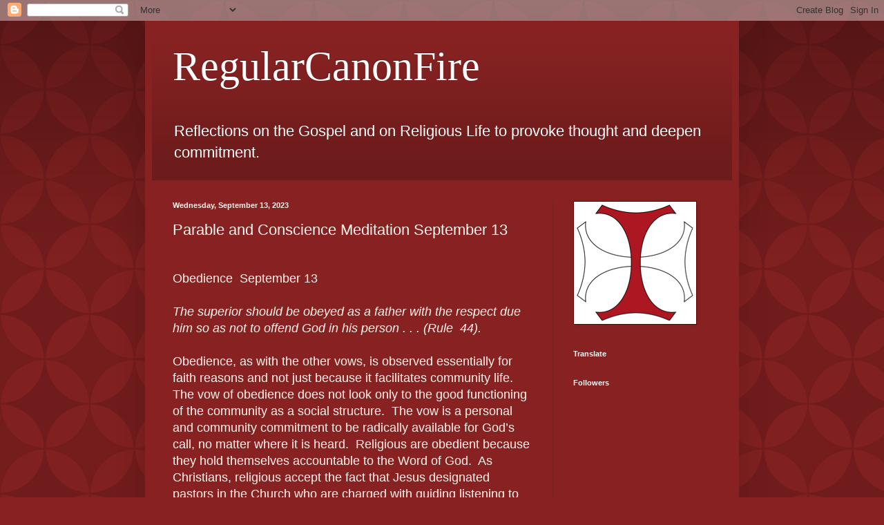

--- FILE ---
content_type: text/html; charset=UTF-8
request_url: http://regularcanonfire.crosier.org/b/stats?style=BLACK_TRANSPARENT&timeRange=ALL_TIME&token=APq4FmC8tZbV0U0fRfaYKU8BzroE5nRW9Ese-u2IuCt9wAL4aLs-v67duUr-sSBJRVVAqcVXwb_osWfgCtudH14v9CBelMXjJw
body_size: 260
content:
{"total":156412,"sparklineOptions":{"backgroundColor":{"fillOpacity":0.1,"fill":"#000000"},"series":[{"areaOpacity":0.3,"color":"#202020"}]},"sparklineData":[[0,4],[1,5],[2,4],[3,3],[4,48],[5,77],[6,2],[7,7],[8,7],[9,26],[10,95],[11,75],[12,21],[13,16],[14,51],[15,8],[16,2],[17,17],[18,84],[19,12],[20,17],[21,57],[22,44],[23,24],[24,98],[25,26],[26,34],[27,27],[28,16],[29,23]],"nextTickMs":1800000}